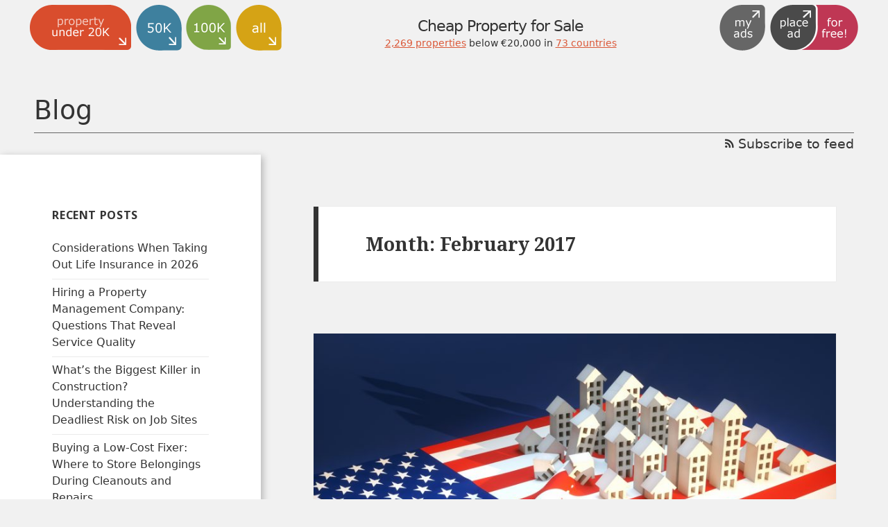

--- FILE ---
content_type: text/html; charset=UTF-8
request_url: https://www.propertyunder20k.com/blog/2017/02/
body_size: 9875
content:
<!DOCTYPE html>
<html lang="en-GB" class="no-js">
    <head>
        <meta charset="UTF-8">
        <meta name="viewport" content="width=device-width">
        <link rel="profile" href="https://gmpg.org/xfn/11">
        <link rel="stylesheet" href="/css/foundation-icons.css">
        <link rel="pingback" href="https://www.propertyunder20k.com/blog/xmlrpc.php">
        <!--[if lt IE 9]>
        <script src="https://www.propertyunder20k.com/blog/wp-content/themes/twentyfifteen/js/html5.js"></script>
        <![endif]-->
        <script>(function(html){html.className = html.className.replace(/\bno-js\b/,'js')})(document.documentElement);</script>

	<!-- This site is optimized with the Yoast SEO plugin v15.1 - https://yoast.com/wordpress/plugins/seo/ -->
	<title>February 2017 - propertyunder20k.com</title>
	<meta name="robots" content="noindex, follow" />
	<meta property="og:locale" content="en_GB" />
	<meta property="og:type" content="website" />
	<meta property="og:title" content="February 2017 - propertyunder20k.com" />
	<meta property="og:url" content="https://www.propertyunder20k.com/blog/2017/02/" />
	<meta property="og:site_name" content="propertyunder20k.com" />
	<meta name="twitter:card" content="summary" />
	<script type="application/ld+json" class="yoast-schema-graph">{"@context":"https://schema.org","@graph":[{"@type":"WebSite","@id":"https://www.propertyunder20k.com/blog/#website","url":"https://www.propertyunder20k.com/blog/","name":"propertyunder20k.com","description":"Find cheap properties under 20,000 Euro!","potentialAction":[{"@type":"SearchAction","target":"https://www.propertyunder20k.com/blog/?s={search_term_string}","query-input":"required name=search_term_string"}],"inLanguage":"en-GB"},{"@type":"CollectionPage","@id":"https://www.propertyunder20k.com/blog/2017/02/#webpage","url":"https://www.propertyunder20k.com/blog/2017/02/","name":"February 2017 - propertyunder20k.com","isPartOf":{"@id":"https://www.propertyunder20k.com/blog/#website"},"inLanguage":"en-GB","potentialAction":[{"@type":"ReadAction","target":["https://www.propertyunder20k.com/blog/2017/02/"]}]}]}</script>
	<!-- / Yoast SEO plugin. -->


<link rel='dns-prefetch' href='//fonts.googleapis.com' />
<link rel='dns-prefetch' href='//s.w.org' />
<link href='https://fonts.gstatic.com' crossorigin rel='preconnect' />
<link rel="alternate" type="application/rss+xml" title="propertyunder20k.com &raquo; Feed" href="https://www.propertyunder20k.com/blog/feed/" />
<link rel="alternate" type="application/rss+xml" title="propertyunder20k.com &raquo; Comments Feed" href="https://www.propertyunder20k.com/blog/comments/feed/" />
		<script>
			window._wpemojiSettings = {"baseUrl":"https:\/\/s.w.org\/images\/core\/emoji\/13.0.0\/72x72\/","ext":".png","svgUrl":"https:\/\/s.w.org\/images\/core\/emoji\/13.0.0\/svg\/","svgExt":".svg","source":{"concatemoji":"https:\/\/www.propertyunder20k.com\/blog\/wp-includes\/js\/wp-emoji-release.min.js?ver=5.5.17"}};
			!function(e,a,t){var n,r,o,i=a.createElement("canvas"),p=i.getContext&&i.getContext("2d");function s(e,t){var a=String.fromCharCode;p.clearRect(0,0,i.width,i.height),p.fillText(a.apply(this,e),0,0);e=i.toDataURL();return p.clearRect(0,0,i.width,i.height),p.fillText(a.apply(this,t),0,0),e===i.toDataURL()}function c(e){var t=a.createElement("script");t.src=e,t.defer=t.type="text/javascript",a.getElementsByTagName("head")[0].appendChild(t)}for(o=Array("flag","emoji"),t.supports={everything:!0,everythingExceptFlag:!0},r=0;r<o.length;r++)t.supports[o[r]]=function(e){if(!p||!p.fillText)return!1;switch(p.textBaseline="top",p.font="600 32px Arial",e){case"flag":return s([127987,65039,8205,9895,65039],[127987,65039,8203,9895,65039])?!1:!s([55356,56826,55356,56819],[55356,56826,8203,55356,56819])&&!s([55356,57332,56128,56423,56128,56418,56128,56421,56128,56430,56128,56423,56128,56447],[55356,57332,8203,56128,56423,8203,56128,56418,8203,56128,56421,8203,56128,56430,8203,56128,56423,8203,56128,56447]);case"emoji":return!s([55357,56424,8205,55356,57212],[55357,56424,8203,55356,57212])}return!1}(o[r]),t.supports.everything=t.supports.everything&&t.supports[o[r]],"flag"!==o[r]&&(t.supports.everythingExceptFlag=t.supports.everythingExceptFlag&&t.supports[o[r]]);t.supports.everythingExceptFlag=t.supports.everythingExceptFlag&&!t.supports.flag,t.DOMReady=!1,t.readyCallback=function(){t.DOMReady=!0},t.supports.everything||(n=function(){t.readyCallback()},a.addEventListener?(a.addEventListener("DOMContentLoaded",n,!1),e.addEventListener("load",n,!1)):(e.attachEvent("onload",n),a.attachEvent("onreadystatechange",function(){"complete"===a.readyState&&t.readyCallback()})),(n=t.source||{}).concatemoji?c(n.concatemoji):n.wpemoji&&n.twemoji&&(c(n.twemoji),c(n.wpemoji)))}(window,document,window._wpemojiSettings);
		</script>
		<style>
img.wp-smiley,
img.emoji {
	display: inline !important;
	border: none !important;
	box-shadow: none !important;
	height: 1em !important;
	width: 1em !important;
	margin: 0 .07em !important;
	vertical-align: -0.1em !important;
	background: none !important;
	padding: 0 !important;
}
</style>
	<link rel='stylesheet' id='wp-block-library-css'  href='https://www.propertyunder20k.com/blog/wp-includes/css/dist/block-library/style.min.css?ver=5.5.17' media='all' />
<link rel='stylesheet' id='wp-block-library-theme-css'  href='https://www.propertyunder20k.com/blog/wp-includes/css/dist/block-library/theme.min.css?ver=5.5.17' media='all' />
<link rel='stylesheet' id='ppress-frontend-css'  href='https://www.propertyunder20k.com/blog/wp-content/plugins/wp-user-avatar/assets/css/frontend.min.css?ver=4.3.0' media='all' />
<link rel='stylesheet' id='ppress-flatpickr-css'  href='https://www.propertyunder20k.com/blog/wp-content/plugins/wp-user-avatar/assets/flatpickr/flatpickr.min.css?ver=4.3.0' media='all' />
<link rel='stylesheet' id='ppress-select2-css'  href='https://www.propertyunder20k.com/blog/wp-content/plugins/wp-user-avatar/assets/select2/select2.min.css?ver=5.5.17' media='all' />
<link rel='stylesheet' id='twentyfifteen-style-css'  href='https://www.propertyunder20k.com/blog/wp-content/themes/twentyfifteen/style.css?ver=5.5.17' media='all' />
<link rel='stylesheet' id='mainpage-css'  href='https://www.propertyunder20k.com/blog/../foundation/css/blog_custom.css?ver=123' media='all' />
<link rel='stylesheet' id='child-style-css'  href='https://www.propertyunder20k.com/blog/wp-content/themes/lp4f/style.css?ver=1.0.0' media='all' />
<link rel='stylesheet' id='twentyfifteen-fonts-css'  href='https://fonts.googleapis.com/css?family=Noto+Sans%3A400italic%2C700italic%2C400%2C700%7CNoto+Serif%3A400italic%2C700italic%2C400%2C700%7CInconsolata%3A400%2C700&#038;subset=latin%2Clatin-ext&#038;display=fallback' media='all' />
<link rel='stylesheet' id='genericons-css'  href='https://www.propertyunder20k.com/blog/wp-content/themes/twentyfifteen/genericons/genericons.css?ver=3.2' media='all' />
<link rel='stylesheet' id='twentyfifteen-block-style-css'  href='https://www.propertyunder20k.com/blog/wp-content/themes/twentyfifteen/css/blocks.css?ver=20190102' media='all' />
<!--[if lt IE 9]>
<link rel='stylesheet' id='twentyfifteen-ie-css'  href='https://www.propertyunder20k.com/blog/wp-content/themes/twentyfifteen/css/ie.css?ver=20170916' media='all' />
<![endif]-->
<!--[if lt IE 8]>
<link rel='stylesheet' id='twentyfifteen-ie7-css'  href='https://www.propertyunder20k.com/blog/wp-content/themes/twentyfifteen/css/ie7.css?ver=20141210' media='all' />
<![endif]-->
<script src='https://www.propertyunder20k.com/blog/wp-includes/js/jquery/jquery.js?ver=1.12.4-wp' id='jquery-core-js'></script>
<script src='https://www.propertyunder20k.com/blog/wp-content/plugins/wp-user-avatar/assets/flatpickr/flatpickr.min.js?ver=4.3.0' id='ppress-flatpickr-js'></script>
<script src='https://www.propertyunder20k.com/blog/wp-content/plugins/wp-user-avatar/assets/select2/select2.min.js?ver=4.3.0' id='ppress-select2-js'></script>
<link rel="https://api.w.org/" href="https://www.propertyunder20k.com/blog/wp-json/" /><link rel="EditURI" type="application/rsd+xml" title="RSD" href="https://www.propertyunder20k.com/blog/xmlrpc.php?rsd" />
<link rel="wlwmanifest" type="application/wlwmanifest+xml" href="https://www.propertyunder20k.com/blog/wp-includes/wlwmanifest.xml" /> 
<meta name="generator" content="WordPress 5.5.17" />
		<style type="text/css" id="twentyfifteen-header-css">
				.site-header {
			padding-top: 14px;
			padding-bottom: 14px;
		}

		.site-branding {
			min-height: 42px;
		}

		@media screen and (min-width: 46.25em) {
			.site-header {
				padding-top: 21px;
				padding-bottom: 21px;
			}
			.site-branding {
				min-height: 56px;
			}
		}
		@media screen and (min-width: 55em) {
			.site-header {
				padding-top: 25px;
				padding-bottom: 25px;
			}
			.site-branding {
				min-height: 62px;
			}
		}
		@media screen and (min-width: 59.6875em) {
			.site-header {
				padding-top: 0;
				padding-bottom: 0;
			}
			.site-branding {
				min-height: 0;
			}
		}
					.site-title,
		.site-description {
			clip: rect(1px, 1px, 1px, 1px);
			position: absolute;
		}
		</style>
		
<script type='text/javascript' src='https://www.propertyunder20k.com/blog/wp-content/plugins/wp-spamshield/js/jscripts.php'></script> 
        <link rel="apple-touch-icon" sizes="114x114" href="/apple-touch-icon-114x114.png">
<link rel="apple-touch-icon" sizes="120x120" href="/apple-touch-icon-120x120.png">
<link rel="apple-touch-icon" sizes="144x144" href="/apple-touch-icon-144x144.png">
<link rel="apple-touch-icon" sizes="152x152" href="/apple-touch-icon-152x152.png">
<link rel="apple-touch-icon" sizes="180x180" href="/apple-touch-icon-180x180.png">
<link rel="apple-touch-icon" sizes="57x57" href="/apple-touch-icon-57x57.png">
<link rel="apple-touch-icon" sizes="60x60" href="/apple-touch-icon-60x60.png">
<link rel="apple-touch-icon" sizes="72x72" href="/apple-touch-icon-72x72.png">
<link rel="apple-touch-icon" sizes="76x76" href="/apple-touch-icon-76x76.png">
<link rel="apple-touch-startup-image" media="(device-width: 320px) and (device-height: 480px) and (-webkit-device-pixel-ratio: 1)" href="/apple-touch-startup-image-320x460.png">
<link rel="apple-touch-startup-image" media="(device-width: 320px) and (device-height: 480px) and (-webkit-device-pixel-ratio: 2)" href="/apple-touch-startup-image-640x920.png">
<link rel="apple-touch-startup-image" media="(device-width: 320px) and (device-height: 568px) and (-webkit-device-pixel-ratio: 2)" href="/apple-touch-startup-image-640x1096.png">
<link rel="apple-touch-startup-image" media="(device-width: 375px) and (device-height: 667px) and (-webkit-device-pixel-ratio: 2)" href="/apple-touch-startup-image-750x1294.png">
<link rel="apple-touch-startup-image" media="(device-width: 414px) and (device-height: 736px) and (orientation: landscape) and (-webkit-device-pixel-ratio: 3)" href="/apple-touch-startup-image-1182x2208.png">
<link rel="apple-touch-startup-image" media="(device-width: 414px) and (device-height: 736px) and (orientation: portrait) and (-webkit-device-pixel-ratio: 3)" href="/apple-touch-startup-image-1242x2148.png">
<link rel="apple-touch-startup-image" media="(device-width: 768px) and (device-height: 1024px) and (orientation: landscape) and (-webkit-device-pixel-ratio: 1)" href="/apple-touch-startup-image-748x1024.png">
<link rel="apple-touch-startup-image" media="(device-width: 768px) and (device-height: 1024px) and (orientation: landscape) and (-webkit-device-pixel-ratio: 2)" href="/apple-touch-startup-image-1496x2048.png">
<link rel="apple-touch-startup-image" media="(device-width: 768px) and (device-height: 1024px) and (orientation: portrait) and (-webkit-device-pixel-ratio: 1)" href="/apple-touch-startup-image-768x1004.png">
<link rel="apple-touch-startup-image" media="(device-width: 768px) and (device-height: 1024px) and (orientation: portrait) and (-webkit-device-pixel-ratio: 2)" href="/apple-touch-startup-image-1536x2008.png">
<link rel="icon" type="image/png" sizes="16x16" href="/favicon-16x16.png">
<link rel="icon" type="image/png" sizes="228x228" href="/coast-228x228.png">
<link rel="icon" type="image/png" sizes="32x32" href="/favicon-32x32.png">
<link rel="icon" type="image/png" sizes="96x96" href="/favicon-96x96.png">
<link rel="manifest" href="/manifest.json">
<link rel="yandex-tableau-widget" href="/yandex-browser-manifest.json">
<meta name="apple-mobile-web-app-capable" content="yes">
<meta name="apple-mobile-web-app-status-bar-style" content="black-translucent">
<meta name="apple-mobile-web-app-title" content="propertyunder20k.com">
<meta name="application-name" content="propertyunder20k.com">
<meta name="mobile-web-app-capable" content="yes">
<meta name="msapplication-TileColor" content="#fff">
<meta name="msapplication-TileImage" content="/mstile-144x144.png">
<meta name="msapplication-config" content="/browserconfig.xml">
<meta name="theme-color" content="#fff">    <script async src="//pagead2.googlesyndication.com/pagead/js/adsbygoogle.js">
    </script>
    <script>
    function fireJS(className) {
        var e = document.getElementsByClassName(className);
        var head = document.getElementsByTagName('head')[0];
        for (let scr of e) {
            var newScr = document.createElement('script');
            if (scr.src) {
                newScr.src = scr.src;
            } else {
                newScr.text = scr.text;
            }
            newScr.async = scr.async;
            head.appendChild(newScr);
        }
        for (let scr of e) {
            scr.parentNode.removeChild(scr);
        }
    }
</script>    </head>

    <body class="archive date wp-embed-responsive">
        <div id="fb-root"></div>
        <div id="header_wrapper">
            <div class="hide-for-print header_container pu20k">
        <div id="header_refresh">
        </div>
    <div class="row">
        <ul class="menu line1">
            <li id="link_pu20k" class="pu20k float-left hide-for-small-only">
                <a href="https://www.propertyunder20k.com" rel="nofollow" data-wpel-link="internal"><div class="wrapper"><i class="icon icon-pu20k-full"></i></div></a>
            </li>
            <li id="link_pu50k" class="pu20k float-left ">
                <a href="https://www.propertyunder50k.com" rel="nofollow" data-wpel-link="internal"><div class="wrapper"><i class="icon icon-pu50k"></i></div></a>
            </li>
            <li id="link_pu100k" class="pu20k float-left ">
                <a href="https://www.propertyunder100k.com" rel="nofollow" data-wpel-link="internal"><div class="wrapper"><i class="icon icon-pu100k"></i></div></a>
            </li>
            <li id="link_are" class="pu20k float-left ">
                <a href="https://www.all-real-estate.com" rel="nofollow" data-wpel-link="internal"><div class="wrapper"><i class="icon icon-are"></i></div></a>
            </li>
            <li id="link_lp4f" class="pu20k float-right  hide-for-small-only">
                <a href="https://www.listproperty4free.com/login.php?link=add_property" rel="nofollow" data-wpel-link="internal">
                    <div class="wrapper"><i class="icon icon-lp4f"></i></div>
                </a> 
            </li>
            <li id="link_lp4f-simple" class="pu20k float-right  show-for-small-only">
                <a href="https://www.listproperty4free.com/login.php?link=add_property" rel="nofollow" data-wpel-link="internal">
                    <div class="wrapper"><i class="icon icon-lp4f-simple"></i></div>
                </a> 
            </li>
            <li id="myads_link" class="pu20k float-right">
                    <a href="https://www.listproperty4free.com/login.php" rel="nofollow" data-wpel-link="internal"><div class="wrapper"><i class="icon icon-myads"></i></div></a>
            </li>
        </ul>
                <div class="clearfix hide-for-large"></div>
        <div id="teaser_container" class="">
            <div class="vertical_align_wrapper">
                <div id="teaser">Cheap Property for Sale<br>
                <small class="subheader">
                                                <a class="color pu20k" href="/property-list" data-wpel-link="internal">
                                2,269                                properties</a>  below &euro;20,000  in 
                            <a class="color pu20k" href="/country-list" data-wpel-link="internal">
                                73 countries
                            </a>
                                            </small>
                </div>
            </div>
        </div>
        <div class="row columns show-for-small-only">
            <ul class="menu text-center">
                <li id="_pu20k_active" class="my_active">
                    <a href="https://www.propertyunder20k.com" data-wpel-link="internal">
                         <div class="wrapper"><i class="icon icon-pu20k-full"></i></div>
                    </a>
                </li>
            </ul>
        </div>
    </div>
</div>                            <div class="row">
                    <div class="column google_ad text-center">
                                            </div>
                </div>
                        <div class="row">
                <div class="columns pu20k-compat">
                    <a href="https://www.propertyunder20k.com/blog/" data-wpel-link="internal">Blog</a>
                </div>
                <div class="columns">
                    <a class="float-right" href="/blog/feed" data-wpel-link="internal"><i class="fi-rss"></i>&nbsp;Subscribe to feed</a>
                </div>
            </div>
        </div>
        <div id="page" class="hfeed site">
            <a class="skip-link screen-reader-text" href="#content">Skip to content</a>

            <div id="sidebar" class="sidebar">
                <header id="masthead" class="site-header" role="banner">
                    <div class="site-branding">
                                                    <p class="site-title"><a href="https://www.propertyunder20k.com/blog/" rel="home" data-wpel-link="internal">propertyunder20k.com</a></p>
                                                    <p class="site-description">Find cheap properties under 20,000 Euro!</p>
                        <button class="secondary-toggle">Menu and widgets</button>
                    </div><!-- .site-branding -->
                </header><!-- .site-header -->

	<div id="secondary" class="secondary">

		
		
					<div id="widget-area" class="widget-area" role="complementary">
				
		<aside id="recent-posts-4" class="widget widget_recent_entries">
		<h2 class="widget-title">Recent Posts</h2>
		<ul>
											<li>
					<a href="https://www.propertyunder20k.com/blog/2026/01/23/considerations-when-taking-out-life-insurance-in-2026/" data-wpel-link="internal">Considerations When Taking Out Life Insurance in 2026</a>
									</li>
											<li>
					<a href="https://www.propertyunder20k.com/blog/2026/01/13/hiring-a-property-management-company-questions-that-reveal-service-quality/" data-wpel-link="internal">Hiring a Property Management Company: Questions That Reveal Service Quality</a>
									</li>
											<li>
					<a href="https://www.propertyunder20k.com/blog/2026/01/09/whats-the-biggest-killer-in-construction-understanding-the-deadliest-risk-on-job-sites/" data-wpel-link="internal">What’s the Biggest Killer in Construction? Understanding the Deadliest Risk on Job Sites</a>
									</li>
											<li>
					<a href="https://www.propertyunder20k.com/blog/2026/01/09/buying-a-low-cost-fixer-where-to-store-belongings-during-cleanouts-and-repairs/" data-wpel-link="internal">Buying a Low-Cost Fixer: Where to Store Belongings During Cleanouts and Repairs</a>
									</li>
											<li>
					<a href="https://www.propertyunder20k.com/blog/2025/12/08/the-most-popular-house-styles-in-america-a-complete-guide-to-home-designs-architectural-styles/" data-wpel-link="internal">The Most Popular House Styles in America: A Complete Guide to Home Designs &#038; Architectural Styles</a>
									</li>
					</ul>

		</aside><aside id="archives-2" class="widget widget_archive"><h2 class="widget-title">Archives</h2>
			<ul>
					<li><a href="https://www.propertyunder20k.com/blog/2026/01/" data-wpel-link="internal">January 2026</a></li>
	<li><a href="https://www.propertyunder20k.com/blog/2025/12/" data-wpel-link="internal">December 2025</a></li>
	<li><a href="https://www.propertyunder20k.com/blog/2025/11/" data-wpel-link="internal">November 2025</a></li>
	<li><a href="https://www.propertyunder20k.com/blog/2025/10/" data-wpel-link="internal">October 2025</a></li>
	<li><a href="https://www.propertyunder20k.com/blog/2025/09/" data-wpel-link="internal">September 2025</a></li>
	<li><a href="https://www.propertyunder20k.com/blog/2025/08/" data-wpel-link="internal">August 2025</a></li>
	<li><a href="https://www.propertyunder20k.com/blog/2025/07/" data-wpel-link="internal">July 2025</a></li>
	<li><a href="https://www.propertyunder20k.com/blog/2025/06/" data-wpel-link="internal">June 2025</a></li>
	<li><a href="https://www.propertyunder20k.com/blog/2025/05/" data-wpel-link="internal">May 2025</a></li>
	<li><a href="https://www.propertyunder20k.com/blog/2025/04/" data-wpel-link="internal">April 2025</a></li>
	<li><a href="https://www.propertyunder20k.com/blog/2025/03/" data-wpel-link="internal">March 2025</a></li>
	<li><a href="https://www.propertyunder20k.com/blog/2025/02/" data-wpel-link="internal">February 2025</a></li>
	<li><a href="https://www.propertyunder20k.com/blog/2025/01/" data-wpel-link="internal">January 2025</a></li>
	<li><a href="https://www.propertyunder20k.com/blog/2024/12/" data-wpel-link="internal">December 2024</a></li>
	<li><a href="https://www.propertyunder20k.com/blog/2024/11/" data-wpel-link="internal">November 2024</a></li>
	<li><a href="https://www.propertyunder20k.com/blog/2024/10/" data-wpel-link="internal">October 2024</a></li>
	<li><a href="https://www.propertyunder20k.com/blog/2024/09/" data-wpel-link="internal">September 2024</a></li>
	<li><a href="https://www.propertyunder20k.com/blog/2024/08/" data-wpel-link="internal">August 2024</a></li>
	<li><a href="https://www.propertyunder20k.com/blog/2024/07/" data-wpel-link="internal">July 2024</a></li>
	<li><a href="https://www.propertyunder20k.com/blog/2024/06/" data-wpel-link="internal">June 2024</a></li>
	<li><a href="https://www.propertyunder20k.com/blog/2024/05/" data-wpel-link="internal">May 2024</a></li>
	<li><a href="https://www.propertyunder20k.com/blog/2024/04/" data-wpel-link="internal">April 2024</a></li>
	<li><a href="https://www.propertyunder20k.com/blog/2024/03/" data-wpel-link="internal">March 2024</a></li>
	<li><a href="https://www.propertyunder20k.com/blog/2024/02/" data-wpel-link="internal">February 2024</a></li>
	<li><a href="https://www.propertyunder20k.com/blog/2023/12/" data-wpel-link="internal">December 2023</a></li>
	<li><a href="https://www.propertyunder20k.com/blog/2023/11/" data-wpel-link="internal">November 2023</a></li>
	<li><a href="https://www.propertyunder20k.com/blog/2023/10/" data-wpel-link="internal">October 2023</a></li>
	<li><a href="https://www.propertyunder20k.com/blog/2023/09/" data-wpel-link="internal">September 2023</a></li>
	<li><a href="https://www.propertyunder20k.com/blog/2023/08/" data-wpel-link="internal">August 2023</a></li>
	<li><a href="https://www.propertyunder20k.com/blog/2023/07/" data-wpel-link="internal">July 2023</a></li>
	<li><a href="https://www.propertyunder20k.com/blog/2023/06/" data-wpel-link="internal">June 2023</a></li>
	<li><a href="https://www.propertyunder20k.com/blog/2023/05/" data-wpel-link="internal">May 2023</a></li>
	<li><a href="https://www.propertyunder20k.com/blog/2023/04/" data-wpel-link="internal">April 2023</a></li>
	<li><a href="https://www.propertyunder20k.com/blog/2023/03/" data-wpel-link="internal">March 2023</a></li>
	<li><a href="https://www.propertyunder20k.com/blog/2023/02/" data-wpel-link="internal">February 2023</a></li>
	<li><a href="https://www.propertyunder20k.com/blog/2023/01/" data-wpel-link="internal">January 2023</a></li>
	<li><a href="https://www.propertyunder20k.com/blog/2022/12/" data-wpel-link="internal">December 2022</a></li>
	<li><a href="https://www.propertyunder20k.com/blog/2022/11/" data-wpel-link="internal">November 2022</a></li>
	<li><a href="https://www.propertyunder20k.com/blog/2022/10/" data-wpel-link="internal">October 2022</a></li>
	<li><a href="https://www.propertyunder20k.com/blog/2022/09/" data-wpel-link="internal">September 2022</a></li>
	<li><a href="https://www.propertyunder20k.com/blog/2022/08/" data-wpel-link="internal">August 2022</a></li>
	<li><a href="https://www.propertyunder20k.com/blog/2022/07/" data-wpel-link="internal">July 2022</a></li>
	<li><a href="https://www.propertyunder20k.com/blog/2022/06/" data-wpel-link="internal">June 2022</a></li>
	<li><a href="https://www.propertyunder20k.com/blog/2022/05/" data-wpel-link="internal">May 2022</a></li>
	<li><a href="https://www.propertyunder20k.com/blog/2022/04/" data-wpel-link="internal">April 2022</a></li>
	<li><a href="https://www.propertyunder20k.com/blog/2022/03/" data-wpel-link="internal">March 2022</a></li>
	<li><a href="https://www.propertyunder20k.com/blog/2022/02/" data-wpel-link="internal">February 2022</a></li>
	<li><a href="https://www.propertyunder20k.com/blog/2022/01/" data-wpel-link="internal">January 2022</a></li>
	<li><a href="https://www.propertyunder20k.com/blog/2021/12/" data-wpel-link="internal">December 2021</a></li>
	<li><a href="https://www.propertyunder20k.com/blog/2021/11/" data-wpel-link="internal">November 2021</a></li>
	<li><a href="https://www.propertyunder20k.com/blog/2021/10/" data-wpel-link="internal">October 2021</a></li>
	<li><a href="https://www.propertyunder20k.com/blog/2021/09/" data-wpel-link="internal">September 2021</a></li>
	<li><a href="https://www.propertyunder20k.com/blog/2021/08/" data-wpel-link="internal">August 2021</a></li>
	<li><a href="https://www.propertyunder20k.com/blog/2021/07/" data-wpel-link="internal">July 2021</a></li>
	<li><a href="https://www.propertyunder20k.com/blog/2021/06/" data-wpel-link="internal">June 2021</a></li>
	<li><a href="https://www.propertyunder20k.com/blog/2021/05/" data-wpel-link="internal">May 2021</a></li>
	<li><a href="https://www.propertyunder20k.com/blog/2021/04/" data-wpel-link="internal">April 2021</a></li>
	<li><a href="https://www.propertyunder20k.com/blog/2021/03/" data-wpel-link="internal">March 2021</a></li>
	<li><a href="https://www.propertyunder20k.com/blog/2021/02/" data-wpel-link="internal">February 2021</a></li>
	<li><a href="https://www.propertyunder20k.com/blog/2021/01/" data-wpel-link="internal">January 2021</a></li>
	<li><a href="https://www.propertyunder20k.com/blog/2020/12/" data-wpel-link="internal">December 2020</a></li>
	<li><a href="https://www.propertyunder20k.com/blog/2020/11/" data-wpel-link="internal">November 2020</a></li>
	<li><a href="https://www.propertyunder20k.com/blog/2020/10/" data-wpel-link="internal">October 2020</a></li>
	<li><a href="https://www.propertyunder20k.com/blog/2020/09/" data-wpel-link="internal">September 2020</a></li>
	<li><a href="https://www.propertyunder20k.com/blog/2020/08/" data-wpel-link="internal">August 2020</a></li>
	<li><a href="https://www.propertyunder20k.com/blog/2020/07/" data-wpel-link="internal">July 2020</a></li>
	<li><a href="https://www.propertyunder20k.com/blog/2020/06/" data-wpel-link="internal">June 2020</a></li>
	<li><a href="https://www.propertyunder20k.com/blog/2020/05/" data-wpel-link="internal">May 2020</a></li>
	<li><a href="https://www.propertyunder20k.com/blog/2020/04/" data-wpel-link="internal">April 2020</a></li>
	<li><a href="https://www.propertyunder20k.com/blog/2020/03/" data-wpel-link="internal">March 2020</a></li>
	<li><a href="https://www.propertyunder20k.com/blog/2020/02/" data-wpel-link="internal">February 2020</a></li>
	<li><a href="https://www.propertyunder20k.com/blog/2020/01/" data-wpel-link="internal">January 2020</a></li>
	<li><a href="https://www.propertyunder20k.com/blog/2019/12/" data-wpel-link="internal">December 2019</a></li>
	<li><a href="https://www.propertyunder20k.com/blog/2019/11/" data-wpel-link="internal">November 2019</a></li>
	<li><a href="https://www.propertyunder20k.com/blog/2019/10/" data-wpel-link="internal">October 2019</a></li>
	<li><a href="https://www.propertyunder20k.com/blog/2019/09/" data-wpel-link="internal">September 2019</a></li>
	<li><a href="https://www.propertyunder20k.com/blog/2019/08/" data-wpel-link="internal">August 2019</a></li>
	<li><a href="https://www.propertyunder20k.com/blog/2019/07/" data-wpel-link="internal">July 2019</a></li>
	<li><a href="https://www.propertyunder20k.com/blog/2019/02/" data-wpel-link="internal">February 2019</a></li>
	<li><a href="https://www.propertyunder20k.com/blog/2018/10/" data-wpel-link="internal">October 2018</a></li>
	<li><a href="https://www.propertyunder20k.com/blog/2018/09/" data-wpel-link="internal">September 2018</a></li>
	<li><a href="https://www.propertyunder20k.com/blog/2018/06/" data-wpel-link="internal">June 2018</a></li>
	<li><a href="https://www.propertyunder20k.com/blog/2018/05/" data-wpel-link="internal">May 2018</a></li>
	<li><a href="https://www.propertyunder20k.com/blog/2018/04/" data-wpel-link="internal">April 2018</a></li>
	<li><a href="https://www.propertyunder20k.com/blog/2018/03/" data-wpel-link="internal">March 2018</a></li>
	<li><a href="https://www.propertyunder20k.com/blog/2018/02/" data-wpel-link="internal">February 2018</a></li>
	<li><a href="https://www.propertyunder20k.com/blog/2018/01/" data-wpel-link="internal">January 2018</a></li>
	<li><a href="https://www.propertyunder20k.com/blog/2017/03/" data-wpel-link="internal">March 2017</a></li>
	<li><a href="https://www.propertyunder20k.com/blog/2017/02/" aria-current="page" data-wpel-link="internal">February 2017</a></li>
	<li><a href="https://www.propertyunder20k.com/blog/2017/01/" data-wpel-link="internal">January 2017</a></li>
	<li><a href="https://www.propertyunder20k.com/blog/2016/12/" data-wpel-link="internal">December 2016</a></li>
	<li><a href="https://www.propertyunder20k.com/blog/2016/04/" data-wpel-link="internal">April 2016</a></li>
	<li><a href="https://www.propertyunder20k.com/blog/2016/03/" data-wpel-link="internal">March 2016</a></li>
	<li><a href="https://www.propertyunder20k.com/blog/2016/02/" data-wpel-link="internal">February 2016</a></li>
	<li><a href="https://www.propertyunder20k.com/blog/2016/01/" data-wpel-link="internal">January 2016</a></li>
	<li><a href="https://www.propertyunder20k.com/blog/2015/11/" data-wpel-link="internal">November 2015</a></li>
	<li><a href="https://www.propertyunder20k.com/blog/2015/10/" data-wpel-link="internal">October 2015</a></li>
	<li><a href="https://www.propertyunder20k.com/blog/2015/09/" data-wpel-link="internal">September 2015</a></li>
	<li><a href="https://www.propertyunder20k.com/blog/2015/08/" data-wpel-link="internal">August 2015</a></li>
			</ul>

			</aside><aside id="categories-2" class="widget widget_categories"><h2 class="widget-title">Categories</h2>
			<ul>
					<li class="cat-item cat-item-149"><a href="https://www.propertyunder20k.com/blog/category/buying-real-estate/" data-wpel-link="internal">buying real estate</a>
</li>
	<li class="cat-item cat-item-139"><a href="https://www.propertyunder20k.com/blog/category/cheap-properties/" data-wpel-link="internal">cheap properties</a>
</li>
	<li class="cat-item cat-item-86"><a href="https://www.propertyunder20k.com/blog/category/golden-visa/" data-wpel-link="internal">Golden Visa</a>
</li>
	<li class="cat-item cat-item-343"><a href="https://www.propertyunder20k.com/blog/category/home-improvements/" data-wpel-link="internal">home improvements</a>
</li>
	<li class="cat-item cat-item-109"><a href="https://www.propertyunder20k.com/blog/category/investment-property/" data-wpel-link="internal">investment property</a>
</li>
	<li class="cat-item cat-item-217"><a href="https://www.propertyunder20k.com/blog/category/property-for-rent/" data-wpel-link="internal">property for rent</a>
</li>
	<li class="cat-item cat-item-2"><a href="https://www.propertyunder20k.com/blog/category/property-bulgaria/" title="All about Real Estate in Bulgaria." data-wpel-link="internal">property in Bulgaria</a>
</li>
	<li class="cat-item cat-item-75"><a href="https://www.propertyunder20k.com/blog/category/property-europe/" title="All about cheap property in Europe." data-wpel-link="internal">property in Europe</a>
</li>
	<li class="cat-item cat-item-22"><a href="https://www.propertyunder20k.com/blog/category/property-germany/" title="All about property in Germany." data-wpel-link="internal">property in Germany</a>
</li>
	<li class="cat-item cat-item-64"><a href="https://www.propertyunder20k.com/blog/category/property-in-ireland/" data-wpel-link="internal">property in Ireland</a>
</li>
	<li class="cat-item cat-item-154"><a href="https://www.propertyunder20k.com/blog/category/property-in-portugal/" data-wpel-link="internal">property in Portugal</a>
</li>
	<li class="cat-item cat-item-134"><a href="https://www.propertyunder20k.com/blog/category/property-in-uk/" data-wpel-link="internal">property in UK</a>
</li>
	<li class="cat-item cat-item-112"><a href="https://www.propertyunder20k.com/blog/category/property-in-us/" data-wpel-link="internal">property in US</a>
</li>
	<li class="cat-item cat-item-4"><a href="https://www.propertyunder20k.com/blog/category/property-overseas-buying-abroad/" title="All about overseas property and how to buy abroad." data-wpel-link="internal">property overseas, buying abroad</a>
</li>
	<li class="cat-item cat-item-201"><a href="https://www.propertyunder20k.com/blog/category/property-website/" data-wpel-link="internal">property website</a>
</li>
	<li class="cat-item cat-item-233"><a href="https://www.propertyunder20k.com/blog/category/real-estate/" data-wpel-link="internal">real estate</a>
</li>
	<li class="cat-item cat-item-328"><a href="https://www.propertyunder20k.com/blog/category/real-estate-scams/" data-wpel-link="internal">real estate scams</a>
</li>
	<li class="cat-item cat-item-230"><a href="https://www.propertyunder20k.com/blog/category/selling-real-estate/" data-wpel-link="internal">selling real estate</a>
</li>
	<li class="cat-item cat-item-24"><a href="https://www.propertyunder20k.com/blog/category/selling-property/" title="All about selling your property." data-wpel-link="internal">selling your property</a>
</li>
	<li class="cat-item cat-item-129"><a href="https://www.propertyunder20k.com/blog/category/tiny-houses/" data-wpel-link="internal">tiny houses</a>
</li>
	<li class="cat-item cat-item-1"><a href="https://www.propertyunder20k.com/blog/category/uncategorised/" data-wpel-link="internal">Uncategorised</a>
</li>
			</ul>

			</aside><aside id="search-2" class="widget widget_search"><form role="search" method="get" class="search-form" action="https://www.propertyunder20k.com/blog/">
				<label>
					<span class="screen-reader-text">Search for:</span>
					<input type="search" class="search-field" placeholder="Search &hellip;" value="" name="s" />
				</label>
				<input type="submit" class="search-submit screen-reader-text" value="Search" />
			</form></aside>			</div><!-- .widget-area -->
		
	</div><!-- .secondary -->

            </div><!-- .sidebar -->

            <div id="content" class="site-content">

	<section id="primary" class="content-area">
		<main id="main" class="site-main" role="main">

		
			<header class="page-header">
				<h1 class="page-title">Month: <span>February 2017</span></h1>			</header><!-- .page-header -->

			
<article id="post-176" class="post-176 post type-post status-publish format-standard has-post-thumbnail hentry category-investment-property category-property-in-us category-property-overseas-buying-abroad tag-foreigner-buy-property-in-the-us tag-invest-in-us tag-property-in-us tag-real-estate-in-us">
	
	<a class="post-thumbnail" href="https://www.propertyunder20k.com/blog/2017/02/12/can-foreigner-buy-property-us-considerations/" aria-hidden="true" data-wpel-link="internal">
		<img width="825" height="510" src="https://www.propertyunder20k.com/blog/wp-content/uploads/2017/02/property-usa-825x510.jpg" class="attachment-post-thumbnail size-post-thumbnail wp-post-image" alt="Can a foreigner buy a Property in the US and what are the considerations?" loading="lazy" />	</a>

		
	<header class="entry-header">
		<h2 class="entry-title"><a href="https://www.propertyunder20k.com/blog/2017/02/12/can-foreigner-buy-property-us-considerations/" rel="bookmark" data-wpel-link="internal">Can a foreigner buy a Property in the US and what are the considerations?</a></h2>	</header><!-- .entry-header -->

	<div class="entry-content">
		<p>The short answer to whether a foreigner can buy a property in the US is “yes”. Whilst some countries restrict the sale of land and property to natives the US does not. Further to this the conditions associated with foreigners buying a property in the US are generally very similar or identical to a native buying property.</p>
<p> <a href="https://www.propertyunder20k.com/blog/2017/02/12/can-foreigner-buy-property-us-considerations/#more-176" class="more-link" data-wpel-link="internal">Continue reading <span class="screen-reader-text">Can a foreigner buy a Property in the US and what are the considerations?</span></a></p>
	</div><!-- .entry-content -->

	
	<footer class="entry-footer">
		<span class="posted-on"><span class="screen-reader-text">Posted on </span><a href="https://www.propertyunder20k.com/blog/2017/02/12/can-foreigner-buy-property-us-considerations/" rel="bookmark" data-wpel-link="internal"><time class="entry-date published updated" datetime="2017-02-12T19:14:29+00:00">12.02.2017</time></a></span><span class="byline"><span class="author vcard"><span class="screen-reader-text">Author </span><a class="url fn n" href="https://www.propertyunder20k.com/blog/author/propertyunder20k/" data-wpel-link="internal">Property under 20k team</a></span></span><span class="cat-links"><span class="screen-reader-text">Categories </span><a href="https://www.propertyunder20k.com/blog/category/investment-property/" rel="category tag" data-wpel-link="internal">investment property</a>, <a href="https://www.propertyunder20k.com/blog/category/property-in-us/" rel="category tag" data-wpel-link="internal">property in US</a>, <a href="https://www.propertyunder20k.com/blog/category/property-overseas-buying-abroad/" rel="category tag" data-wpel-link="internal">property overseas, buying abroad</a></span><span class="tags-links"><span class="screen-reader-text">Tags </span><a href="https://www.propertyunder20k.com/blog/tag/foreigner-buy-property-in-the-us/" rel="tag" data-wpel-link="internal">foreigner buy property in the US</a>, <a href="https://www.propertyunder20k.com/blog/tag/invest-in-us/" rel="tag" data-wpel-link="internal">invest in US</a>, <a href="https://www.propertyunder20k.com/blog/tag/property-in-us/" rel="tag" data-wpel-link="internal">property in US</a>, <a href="https://www.propertyunder20k.com/blog/tag/real-estate-in-us/" rel="tag" data-wpel-link="internal">real estate in US</a></span><span class="comments-link"><a href="https://www.propertyunder20k.com/blog/2017/02/12/can-foreigner-buy-property-us-considerations/#comments" data-wpel-link="internal">2 Comments<span class="screen-reader-text"> on Can a foreigner buy a Property in the US and what are the considerations?</span></a></span>			</footer><!-- .entry-footer -->

</article><!-- #post-176 -->

<article id="post-172" class="post-172 post type-post status-publish format-standard has-post-thumbnail hentry category-investment-property category-property-overseas-buying-abroad tag-cheap-property tag-holiday-home tag-investment tag-investment-property tag-investment-returns tag-property-investment tag-property-risks tag-real-estate tag-second-home">
	
	<a class="post-thumbnail" href="https://www.propertyunder20k.com/blog/2017/02/01/second-home-envy/" aria-hidden="true" data-wpel-link="internal">
		<img width="825" height="510" src="https://www.propertyunder20k.com/blog/wp-content/uploads/2017/01/iStock-487273261-825x510.jpg" class="attachment-post-thumbnail size-post-thumbnail wp-post-image" alt="Second Home Envy?" loading="lazy" />	</a>

		
	<header class="entry-header">
		<h2 class="entry-title"><a href="https://www.propertyunder20k.com/blog/2017/02/01/second-home-envy/" rel="bookmark" data-wpel-link="internal">Second Home Envy?</a></h2>	</header><!-- .entry-header -->

	<div class="entry-content">
		<p>One of out every three homes sold in the USA in 2016 was a vacation home or investment property showing demand for second homes is again increasing following a turbulent few years. The reasons for buying a second home may be recreational or investment, often with a view to retirement planning.</p>
<p> <a href="https://www.propertyunder20k.com/blog/2017/02/01/second-home-envy/#more-172" class="more-link" data-wpel-link="internal">Continue reading <span class="screen-reader-text">Second Home Envy?</span></a></p>
	</div><!-- .entry-content -->

	
	<footer class="entry-footer">
		<span class="posted-on"><span class="screen-reader-text">Posted on </span><a href="https://www.propertyunder20k.com/blog/2017/02/01/second-home-envy/" rel="bookmark" data-wpel-link="internal"><time class="entry-date published updated" datetime="2017-02-01T09:18:42+00:00">01.02.2017</time></a></span><span class="byline"><span class="author vcard"><span class="screen-reader-text">Author </span><a class="url fn n" href="https://www.propertyunder20k.com/blog/author/propertyunder20k/" data-wpel-link="internal">Property under 20k team</a></span></span><span class="cat-links"><span class="screen-reader-text">Categories </span><a href="https://www.propertyunder20k.com/blog/category/investment-property/" rel="category tag" data-wpel-link="internal">investment property</a>, <a href="https://www.propertyunder20k.com/blog/category/property-overseas-buying-abroad/" rel="category tag" data-wpel-link="internal">property overseas, buying abroad</a></span><span class="tags-links"><span class="screen-reader-text">Tags </span><a href="https://www.propertyunder20k.com/blog/tag/cheap-property/" rel="tag" data-wpel-link="internal">cheap property</a>, <a href="https://www.propertyunder20k.com/blog/tag/holiday-home/" rel="tag" data-wpel-link="internal">holiday home</a>, <a href="https://www.propertyunder20k.com/blog/tag/investment/" rel="tag" data-wpel-link="internal">investment</a>, <a href="https://www.propertyunder20k.com/blog/tag/investment-property/" rel="tag" data-wpel-link="internal">investment property</a>, <a href="https://www.propertyunder20k.com/blog/tag/investment-returns/" rel="tag" data-wpel-link="internal">investment returns</a>, <a href="https://www.propertyunder20k.com/blog/tag/property-investment/" rel="tag" data-wpel-link="internal">property investment</a>, <a href="https://www.propertyunder20k.com/blog/tag/property-risks/" rel="tag" data-wpel-link="internal">property risks</a>, <a href="https://www.propertyunder20k.com/blog/tag/real-estate/" rel="tag" data-wpel-link="internal">real estate</a>, <a href="https://www.propertyunder20k.com/blog/tag/second-home/" rel="tag" data-wpel-link="internal">second home</a></span><span class="comments-link"><a href="https://www.propertyunder20k.com/blog/2017/02/01/second-home-envy/#respond" data-wpel-link="internal">Leave a comment<span class="screen-reader-text"> on Second Home Envy?</span></a></span>			</footer><!-- .entry-footer -->

</article><!-- #post-172 -->

		</main><!-- .site-main -->
	</section><!-- .content-area -->


	</div><!-- .site-content -->
        </div><!-- .site -->
        <footer>            
            <!--Footer-->
<div class="skyline_wrap expanded row">
    <div class="skyline"></div><div class="skyline"></div>
</div>
<div id="footer-container" class="expanded row  hide-for-print">
                        <div class="row">
                <div class="column google_ad">
                            </div>
            </div>
        <div class="row">
        <div id="cheap-homes-social-media" class="column">
            <div class="row">
                <div class="column large-5 medium-5">
                    <div class="row small-up-4 collapse">
                        <div class="column text-center medium-text-left"><a class="no-blank-symbol" href="https://www.facebook.com/pages/Property-under-20k/115808098443255" target="_blank" title="Visit us on Facebook" data-wpel-link="external" rel="external noopener noreferrer"><i class="icon icon-facebook"></i></a></div>
                        <div class="column text-center medium-text-left"><a class="no-blank-symbol" href="https://www.youtube.com/user/propertyunder20k" target="_blank" title="Visit us on YouTube" data-wpel-link="external" rel="external noopener noreferrer"><i class="icon icon-youtube"></i></a></div>
                        <div class="column text-center medium-text-left"><a class="no-blank-symbol" href="https://twitter.com/propertyunder20" title="Visit us on Twitter" target="_blank" data-wpel-link="external" rel="external noopener noreferrer"><i class="icon icon-twitter"></i></a></div>
                    </div>
                </div>
                <div class="column large-4 medium-6 expanded">
                    <a class="button" href="https://www.listproperty4free.com/promotions.php" data-wpel-link="internal">List your property for free</a>
                </div>
            </div>
        </div>
    </div>
    
    <hr>
    <div class="row">
        <div class="column medium-3 text-center medium-text-left">
            <header>
                <h2>
                    Quick Links
                </h2>
                <p class="desc">Investment Opportunity: Properties for sale & rent at low cost.</p>
            </header>
            <ul class="navigation">
                <li>
                    <a href="/country-list" title="List of Countries" data-wpel-link="internal">List of Countries</a>
                </li>
                <li>
                    <a href="/property-list" title="List of Properties for Sale &amp; Rent" data-wpel-link="internal">List of Properties for Sale & Rent</a>
                </li>
                <li>
                    <a href="/property-list/for-sale" title="List of Properties for Sale" data-wpel-link="internal">List of Properties for Sale</a>
                </li>
                <li>
                    <a href="/property-list/rentals" title="List of Properties for Rent" data-wpel-link="internal">List of Properties for Rent</a>
                </li>
                <li>

                    <a href="/cheap-houses-for-sale" title="Cheap Houses for Sale" data-wpel-link="internal">Cheap Houses for Sale</a>
                </li>
                <li>
                    <a href="/ruins-for-sale" title="Cheap Ruins for Sale" data-wpel-link="internal">Ruins for Sale</a>
                </li>
                <li>
                    <a href="/derelict-properties-for-sale" title="Cheap Derelict Properties for Sale" data-wpel-link="internal">Derelict Properties</a>
                </li>
                <li>
                    <a href="/land-for-sale" title="Land for Sale" data-wpel-link="internal">Land for Sale</a>
                </li>
            </ul>
        </div>
        <div class="column medium-3 text-center medium-text-left">
            <header>
                <h2>
                    Express Interest
                </h2>
                <p class="desc">Keep yourself updated about cheap property offers.</p>
            </header>
            <ul class="navigation">
                <li class="newsletter">
                    <a href="https://www.listproperty4free.com/newsletter" title="Subscribe to our newsletter" data-wpel-link="internal"><i class="icon fi-mail"></i><span>Newsletter</span></a>
                </li>
                <li>
                    <a href="https://www.listproperty4free.com/manage-my-searches.php" title="Manage Search Alerts" data-wpel-link="internal"><i class="icon icon-email_alert_red"></i><span>Set Search Alert</span></a>
                </li>  
                <li>
                    <div class="shariff" data-lang="en" data-services="facebook" data-url="https://www.propertyunder20k.com/blog/2017/02/?"></div>
                </li>
            </ul>
        </div>
        <div class="column medium-3 text-center medium-text-left">
            <header>
                <h2>
                    Properties at low price
                </h2>
                <p class="desc">Find properties for sale by price: all at low prices.</p>
            </header>
            <ul class="navigation">
                                    <li>
                        <a href="/properties-by-price/under-2000" title="Properties below 2,000" data-wpel-link="internal">below &euro;2,000</a>
                    </li>
                                        <li>
                        <a href="/properties-by-price/under-5000" title="Properties below 5,000" data-wpel-link="internal">below &euro;5,000</a>
                    </li>
                                        <li>
                        <a href="/properties-by-price/under-8000" title="Properties below 8,000" data-wpel-link="internal">below &euro;8,000</a>
                    </li>
                                        <li>
                        <a href="/properties-by-price/under-10000" title="Properties below 10,000" data-wpel-link="internal">below &euro;10,000</a>
                    </li>
                                        <li>
                        <a href="/properties-by-price/under-15000" title="Properties below 15,000" data-wpel-link="internal">below &euro;15,000</a>
                    </li>
                                        <li>
                        <a href="/properties-by-price/under-20000" title="Properties below 20,000" data-wpel-link="internal">below &euro;20,000</a>
                    </li>
                                           
            </ul>
        </div>
        <div class="column medium-3 text-center medium-text-left">
            <header>
                <h2>
                    Property Location
                </h2>
                <p class="desc">Locate cheap properties on the map.</p>
            </header>
            <ul class="navigation">
                <li>
                    <a href="/maps/bulgaria" title="Property Locator Bulgaria" data-wpel-link="internal">Bulgaria</a>
                </li>
                <li>
                    <a href="/maps/spain" title="Property Locator Spain" data-wpel-link="internal">Spain</a>
                </li>
                <li>
                    <a href="/maps/italy" title="Property Locator Italy" data-wpel-link="internal">Italy</a>
                </li>
                <li>
                    <a href="/maps/turkey" title="Property Locator Turkey" data-wpel-link="internal">Turkey</a>
                </li>
                <li>
                    <a href="/maps/portugal" title="Property Locator Portugal" data-wpel-link="internal">Portugal</a>
                </li>
                <li>
                    <a href="/maps/greece" title="Property Locator Greece" data-wpel-link="internal">Greece</a>
                </li>
                <li>
                    <a href="/maps/germany" title="Property Locator Germany" data-wpel-link="internal">Germany</a>
                </li>
            </ul>
        </div>
    </div>
    <hr>
    <div class="row">
        <div class="link_list column text-center">
            <a href="/blog/" data-wpel-link="internal">Blog</a>           
            <a href="/faq.php" data-wpel-link="internal">FAQ</a>
            <a href="/about_us.php" data-wpel-link="internal">About us</a>
            <a href="/contact_us.php" data-wpel-link="internal">Contact Us</a>
            <a href="/advertise.php" data-wpel-link="internal">Advertise</a>
            <a href="/pricing.php" data-wpel-link="internal">Pricing</a>
            <a href="/terms.php" data-wpel-link="internal">Terms &amp; Conditions</a>
            <a href="/site_notice.php" data-wpel-link="internal">Site Notice / Impressum</a>
            <a href="/privacy.php" data-wpel-link="internal">Privacy Policy</a>
        </div>
    </div>
    <br><br>
    <div class="row">
        <div title="1.6.12.1" class="column text-center medium-text-right">
            &copy; listproperty4free.com
        </div>
    </div>
</div>
        <script>
            
    if (window.jQuery) {
        jQuery(".adsbygoogle:visible").each(function () {
                    (adsbygoogle = window.adsbygoogle || []).push({});
        });
    } else {
        [].forEach.call(document.querySelectorAll('.adsbygoogle'), function () {
                    (adsbygoogle = window.adsbygoogle || []).push({});
        });
    }
            </script>
        <script src="/shariff/shariff.min.js"></script>
<!--Footer end-->

        </footer>




<script type='text/javascript'>
/* <![CDATA[ */
r3f5x9JS=escape(document['referrer']);
hf4N='81ba1997c06be8e79e2a933574966816';
hf4V='9843a4e153528b5435e3d73ba5f2b19b';
jQuery(document).ready(function($){var e="#commentform, .comment-respond form, .comment-form, #lostpasswordform, #registerform, #loginform, #login_form, #wpss_contact_form";$(e).submit(function(){$("<input>").attr("type","hidden").attr("name","r3f5x9JS").attr("value",r3f5x9JS).appendTo(e);$("<input>").attr("type","hidden").attr("name",hf4N).attr("value",hf4V).appendTo(e);return true;});$("#comment").attr({minlength:"15",maxlength:"15360"})});
/* ]]> */
</script> 
<script id='ppress-frontend-script-js-extra'>
var pp_ajax_form = {"ajaxurl":"https:\/\/www.propertyunder20k.com\/blog\/wp-admin\/admin-ajax.php","confirm_delete":"Are you sure?","deleting_text":"Deleting...","deleting_error":"An error occurred. Please try again.","nonce":"ed6cc5ceda","disable_ajax_form":"false","is_checkout":"0","is_checkout_tax_enabled":"0"};
</script>
<script src='https://www.propertyunder20k.com/blog/wp-content/plugins/wp-user-avatar/assets/js/frontend.min.js?ver=4.3.0' id='ppress-frontend-script-js'></script>
<script src='https://www.propertyunder20k.com/blog/wp-content/themes/twentyfifteen/js/skip-link-focus-fix.js?ver=20141028' id='twentyfifteen-skip-link-focus-fix-js'></script>
<script src='https://www.propertyunder20k.com/blog/wp-content/plugins/wp-spamshield/js/jscripts-ftr-min.js' id='wpss-jscripts-ftr-js'></script>
<script id='twentyfifteen-script-js-extra'>
var screenReaderText = {"expand":"<span class=\"screen-reader-text\">expand child menu<\/span>","collapse":"<span class=\"screen-reader-text\">collapse child menu<\/span>"};
</script>
<script src='https://www.propertyunder20k.com/blog/wp-content/themes/lp4f/js/functions.js?ver=20150330' id='twentyfifteen-script-js'></script>
<script src='https://www.propertyunder20k.com/blog/wp-includes/js/wp-embed.min.js?ver=5.5.17' id='wp-embed-js'></script>

<script defer src="https://static.cloudflareinsights.com/beacon.min.js/vcd15cbe7772f49c399c6a5babf22c1241717689176015" integrity="sha512-ZpsOmlRQV6y907TI0dKBHq9Md29nnaEIPlkf84rnaERnq6zvWvPUqr2ft8M1aS28oN72PdrCzSjY4U6VaAw1EQ==" data-cf-beacon='{"version":"2024.11.0","token":"fbba50fed579402e849c2ae38275105e","r":1,"server_timing":{"name":{"cfCacheStatus":true,"cfEdge":true,"cfExtPri":true,"cfL4":true,"cfOrigin":true,"cfSpeedBrain":true},"location_startswith":null}}' crossorigin="anonymous"></script>
</body>
</html>


--- FILE ---
content_type: text/css
request_url: https://www.propertyunder20k.com/blog/wp-content/themes/lp4f/style.css?ver=1.0.0
body_size: -58
content:
/*
 Theme Name:   listproperty4free.com
 Theme URI:    http://example.com/twenty-fifteen-child/
 Description:  listproperty4free.com based on Twenty Fifteen Theme
 Author:       Manuel Bertow
 Author URI:   http://bertow.de
 Template:     twentyfifteen
 Version:      1.0.0
 License:      GNU General Public License v2 or later
 License URI:  http://www.gnu.org/licenses/gpl-2.0.html
 Tags:         light, dark, two-columns, right-sidebar, responsive-layout, accessibility-ready
 Text Domain:  lp4f
*/

body.nosidebar .site-content {
    margin-left: 0;
    width: 100%;
}
body.septitle .site-main {
    padding: 2%;
}
body.septitle .hentry {
    padding-top: 2%;
}
body.septitle .entry-content {
    padding: 0 4% 4%;
}


--- FILE ---
content_type: application/javascript; charset=UTF-8
request_url: https://www.propertyunder20k.com/blog/wp-content/plugins/wp-spamshield/js/jscripts.php
body_size: 433
content:
function wpss_set_ckh(n,v,e,p,d,s){var t=new Date;t.setTime(t.getTime());if(e){e=e*1e3}var u=new Date(t.getTime()+e);document.cookie=n+'='+escape(v)+(e?';expires='+u.toGMTString()+';max-age='+e/1e3+';':'')+(p?';path='+p:'')+(d?';domain='+d:'')+(s?';secure':'')}function wpss_init_ckh(){wpss_set_ckh('f9786d74791ac12bb3e4b2a7734c1c7b','413f86d8f4e08f8db6ebcd58909bab5f','14400','/','www.propertyunder20k.com','secure');wpss_set_ckh('SJECT2602','CKON2602','3600','/','www.propertyunder20k.com','secure');}wpss_init_ckh();jQuery(document).ready(function($){var h="form[method='post']";$(h).submit(function(){$('<input>').attr('type','hidden').attr('name','be80329c260077d854d0dd54eb7f3197').attr('value','2771ca4a46caf72b44e70b7aca0116dc').appendTo(h);return true;})});
// Generated in: 0.000203 seconds


--- FILE ---
content_type: application/javascript
request_url: https://www.propertyunder20k.com/blog/wp-content/themes/lp4f/js/functions.js?ver=20150330
body_size: 1847
content:
/* global screenReaderText */
/**
 * Theme functions file.
 *
 * Contains handlers for navigation and widget area.
 */

(function ($) {
    var $body, $window, $sidebar, $header_wrapper, $content, adminbarOffset, top = false,
            bottom = false, windowWidth, windowHeight, lastWindowPos = 0,
            topOffset = 0, bodyHeight, sidebarHeight, resizeTimer, headerHeight,
            secondary, button,
            adjust = 0;

    function initMainNavigation(container) {
        // Add dropdown toggle that display child menu items.
        container.find('.menu-item-has-children > a').after('<button class="dropdown-toggle" aria-expanded="false">' + screenReaderText.expand + '</button>');

        // Toggle buttons and submenu items with active children menu items.
        container.find('.current-menu-ancestor > button').addClass('toggle-on');
        container.find('.current-menu-ancestor > .sub-menu').addClass('toggled-on');

        container.find('.dropdown-toggle').click(function (e) {
            var _this = $(this);
            e.preventDefault();
            _this.toggleClass('toggle-on');
            _this.next('.children, .sub-menu').toggleClass('toggled-on');
            _this.attr('aria-expanded', _this.attr('aria-expanded') === 'false' ? 'true' : 'false');
            _this.html(_this.html() === screenReaderText.expand ? screenReaderText.collapse : screenReaderText.expand);
        });
    }
    initMainNavigation($('.main-navigation'));

    // Re-initialize the main navigation when it is updated, persisting any existing submenu expanded states.
    $(document).on('customize-preview-menu-refreshed', function (e, params) {
        if ('primary' === params.wpNavMenuArgs.theme_location) {
            initMainNavigation(params.newContainer);

            // Re-sync expanded states from oldContainer.
            params.oldContainer.find('.dropdown-toggle.toggle-on').each(function () {
                var containerId = $(this).parent().prop('id');
                $(params.newContainer).find('#' + containerId + ' > .dropdown-toggle').triggerHandler('click');
            });
        }
    });

    secondary = $('#secondary');
    button = $('.site-branding').find('.secondary-toggle');

    // Enable menu toggle for small screens.
    (function () {
        var menu, widgets, social;
        if (!secondary.length || !button.length) {
            return;
        }

        // Hide button if there are no widgets and the menus are missing or empty.
        menu = secondary.find('.nav-menu');
        widgets = secondary.find('#widget-area');
        social = secondary.find('#social-navigation');
        if (!widgets.length && !social.length && (!menu.length || !menu.children().length)) {
            button.hide();
            return;
        }

        button.on('click.twentyfifteen', function () {
            secondary.toggleClass('toggled-on');
            secondary.trigger('resize');
            $(this).toggleClass('toggled-on');
            if ($(this, secondary).hasClass('toggled-on')) {
                $(this).attr('aria-expanded', 'true');
                secondary.attr('aria-expanded', 'true');
            } else {
                $(this).attr('aria-expanded', 'false');
                secondary.attr('aria-expanded', 'false');
            }
        });
    })();

    /**
     * @summary Add or remove ARIA attributes.
     * Uses jQuery's width() function to determine the size of the window and add
     * the default ARIA attributes for the menu toggle if it's visible.
     * @since Twenty Fifteen 1.1
     */
    function onResizeARIA() {
        if (955 > $window.width()) {
            button.attr('aria-expanded', 'false');
            secondary.attr('aria-expanded', 'false');
            button.attr('aria-controls', 'secondary');
        } else {
            button.removeAttr('aria-expanded');
            secondary.removeAttr('aria-expanded');
            button.removeAttr('aria-controls');
        }
    }

    // Sidebar scrolling.
    function resize() {
        windowWidth = $window.width();
        if (955 > windowWidth) {
            top = bottom = false;
            $sidebar.removeAttr('style');
        }
    }
    
        function scroll() {
        var windowPos = $window.scrollTop();

        if (955 > windowWidth) {
            return;
        }

        sidebarHeight = $sidebar.height();
        windowHeight = $window.height();
        contentHeight = $content.height();
        headerHeight = $header_wrapper.height();
        
        if (sidebarHeight > contentHeight) {
            return;
        }
        
        if (windowPos <  $sidebar.offset().top ) {
            top_calc = (windowPos  - adminbarOffset - headerHeight);
            if (top_calc < 0 ) {
                top_calc = 0;
            }
            $sidebar.attr('style', 'top: ' + top_calc + 'px;');
        }
         if (windowPos + windowHeight >  $sidebar.offset().top + sidebarHeight) {
            top_calc = windowPos + windowHeight - sidebarHeight - adminbarOffset - headerHeight;
            if (top_calc > contentHeight - sidebarHeight) {
                top_calc = contentHeight - sidebarHeight;
            }
            $sidebar.attr('style', 'top: ' + top_calc + 'px;');
        }

    }

    function scroll_() {
        var windowPos = $window.scrollTop();

        if (955 > windowWidth) {
            return;
        }

        sidebarHeight = $sidebar.height();
        windowHeight = $window.height();
        bodyHeight = $body.height();
        contentHeight = $content.height();
        headerHeight = $header_wrapper.height();

        adjust = adjust + lastWindowPos - windowPos;

        if (windowPos > lastWindowPos) {

        }

        if (windowPos > adminbarOffset + headerHeight) {
            top_calc = windowPos - adminbarOffset - headerHeight ;
            if (top_calc + sidebarHeight < contentHeight) {
                $sidebar.attr('style', 'top: ' + top_calc + 'px;');
            } else {
                $sidebar.attr('style', 'top: ' + (contentHeight - sidebarHeight) + 'px;');
            }
        }


        lastWindowPos = windowPos;
    }

    function scroll_() {
        var windowPos = $window.scrollTop();

        if (955 > windowWidth) {
            return;
        }

        sidebarHeight = $sidebar.height();
        windowHeight = $window.height();
        bodyHeight = $body.height();
        contentHeight = $content.height();
        headerHeight = $header_wrapper.height();


        if (sidebarHeight + adminbarOffset > windowHeight) {
            if (windowPos > lastWindowPos) {
                if (top) {
                    top = false;
                    topOffset = ($sidebar.offset().top > 0) ? $sidebar.offset().top - adminbarOffset - headerHeight : 0;
                    $sidebar.attr('style', 'top: ' + topOffset + 'px;');
                } else if (!bottom && windowPos + windowHeight > sidebarHeight + $sidebar.offset().top && sidebarHeight + adminbarOffset + headerHeight < bodyHeight) {
                    bottom = true;
                    top_calc = windowPos - adminbarOffset - headerHeight;
                    $sidebar.attr('style', 'top: ' + (contentHeight - sidebarHeight) + 'px;');
                }
            } else if (windowPos < lastWindowPos) {
                if (bottom) {
                    bottom = false;
                    topOffset = ($sidebar.offset().top > 0) ? $sidebar.offset().top - adminbarOffset - headerHeight : 0;
                    $sidebar.attr('style', 'top: ' + topOffset + 'px;');
                } else if (!top && windowPos + adminbarOffset + headerHeight < $sidebar.offset().top) {
                    top = true;
                    top_calc = windowPos - adminbarOffset - headerHeight;
                    $sidebar.attr('style', 'top: ' + top_calc + 'px;');
                }
            } else {
                top = bottom = false;
                topOffset = ($sidebar.offset().top > 0) ? $sidebar.offset().top - adminbarOffset - headerHeight : 0;
                $sidebar.attr('style', 'top: ' + topOffset + 'px;');
            }
        } else if (!top) {
            top = true;
        }

        lastWindowPos = windowPos;
    }


    function resizeAndScroll() {
        resize();
        scroll();
    }

    $(document).ready(function () {
        $body = $(document.body);
        $window = $(window);
        $sidebar = $('#sidebar').first();
        $content = $('#content').first();
        $header_wrapper = $('#header_wrapper').first();

        adminbarOffset = $body.is('.admin-bar') ? $('#wpadminbar').height() : 0;

        $window
                .on('scroll.twentyfifteen', scroll)
                .on('load.twentyfifteen', onResizeARIA)
                .on('resize.twentyfifteen', function () {
                    clearTimeout(resizeTimer);
                    resizeTimer = setTimeout(resizeAndScroll, 500);
                    onResizeARIA();
                });
        $sidebar.on('click.twentyfifteen keydown.twentyfifteen', 'button', resizeAndScroll);

        resizeAndScroll();

        for (var i = 1; i < 6; i++) {
            setTimeout(resizeAndScroll, 100 * i);
        }
    });

})(jQuery);
